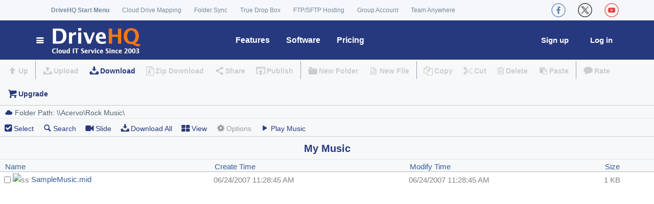

--- FILE ---
content_type: text/javascript; charset=utf-8
request_url: https://www.drivehq.com/SubModules/Handler/Res.ashx?type=js&files=/assets/js/bootstrap.min.js|/assets/js/bootstrap-hover-dropdown.min.js|/assets/js/owl.carousel.min.js|/assets/js/scripts.js
body_size: 15368
content:

if("undefined"==typeof jQuery)throw new Error("Bootstrap's JavaScript requires jQuery");+function(a){"use strict";function b(){var a=document.createElement("bootstrap"),b={WebkitTransition:"webkitTransitionEnd",MozTransition:"transitionend",OTransition:"oTransitionEnd otransitionend",transition:"transitionend"};for(var c in b)if(void 0!==a.style[c])return{end:b[c]};return!1}a.fn.emulateTransitionEnd=function(b){var c=!1,d=this;a(this).one(a.support.transition.end,function(){c=!0});var e=function(){c||a(d).trigger(a.support.transition.end)};return setTimeout(e,b),this},a(function(){a.support.transition=b()})}(jQuery),+function(a){"use strict";var b='[data-dismiss="alert"]',c=function(c){a(c).on("click",b,this.close)};c.prototype.close=function(b){function c(){f.trigger("closed.bs.alert").remove()}var d=a(this),e=d.attr("data-target");e||(e=d.attr("href"),e=e&&e.replace(/.*(?=#[^\s]*$)/,""));var f=a(e);b&&b.preventDefault(),f.length||(f=d.hasClass("alert")?d:d.parent()),f.trigger(b=a.Event("close.bs.alert")),b.isDefaultPrevented()||(f.removeClass("in"),a.support.transition&&f.hasClass("fade")?f.one(a.support.transition.end,c).emulateTransitionEnd(150):c())};var d=a.fn.alert;a.fn.alert=function(b){return this.each(function(){var d=a(this),e=d.data("bs.alert");e||d.data("bs.alert",e=new c(this)),"string"==typeof b&&e[b].call(d)})},a.fn.alert.Constructor=c,a.fn.alert.noConflict=function(){return a.fn.alert=d,this},a(document).on("click.bs.alert.data-api",b,c.prototype.close)}(jQuery),+function(a){"use strict";var b=function(c,d){this.$element=a(c),this.options=a.extend({},b.DEFAULTS,d),this.isLoading=!1};b.DEFAULTS={loadingText:"loading..."},b.prototype.setState=function(b){var c="disabled",d=this.$element,e=d.is("input")?"val":"html",f=d.data();b+="Text",f.resetText||d.data("resetText",d[e]()),d[e](f[b]||this.options[b]),setTimeout(a.proxy(function(){"loadingText"==b?(this.isLoading=!0,d.addClass(c).attr(c,c)):this.isLoading&&(this.isLoading=!1,d.removeClass(c).removeAttr(c))},this),0)},b.prototype.toggle=function(){var a=!0,b=this.$element.closest('[data-toggle="buttons"]');if(b.length){var c=this.$element.find("input");"radio"==c.prop("type")&&(c.prop("checked")&&this.$element.hasClass("active")?a=!1:b.find(".active").removeClass("active")),a&&c.prop("checked",!this.$element.hasClass("active")).trigger("change")}a&&this.$element.toggleClass("active")};var c=a.fn.button;a.fn.button=function(c){return this.each(function(){var d=a(this),e=d.data("bs.button"),f="object"==typeof c&&c;e||d.data("bs.button",e=new b(this,f)),"toggle"==c?e.toggle():c&&e.setState(c)})},a.fn.button.Constructor=b,a.fn.button.noConflict=function(){return a.fn.button=c,this},a(document).on("click.bs.button.data-api","[data-toggle^=button]",function(b){var c=a(b.target);c.hasClass("btn")||(c=c.closest(".btn")),c.button("toggle"),b.preventDefault()})}(jQuery),+function(a){"use strict";var b=function(b,c){this.$element=a(b),this.$indicators=this.$element.find(".carousel-indicators"),this.options=c,this.paused=this.sliding=this.interval=this.$active=this.$items=null,"hover"==this.options.pause&&this.$element.on("mouseenter",a.proxy(this.pause,this)).on("mouseleave",a.proxy(this.cycle,this))};b.DEFAULTS={interval:5e3,pause:"hover",wrap:!0},b.prototype.cycle=function(b){return b||(this.paused=!1),this.interval&&clearInterval(this.interval),this.options.interval&&!this.paused&&(this.interval=setInterval(a.proxy(this.next,this),this.options.interval)),this},b.prototype.getActiveIndex=function(){return this.$active=this.$element.find(".item.active"),this.$items=this.$active.parent().children(),this.$items.index(this.$active)},b.prototype.to=function(b){var c=this,d=this.getActiveIndex();return b>this.$items.length-1||0>b?void 0:this.sliding?this.$element.one("slid.bs.carousel",function(){c.to(b)}):d==b?this.pause().cycle():this.slide(b>d?"next":"prev",a(this.$items[b]))},b.prototype.pause=function(b){return b||(this.paused=!0),this.$element.find(".next, .prev").length&&a.support.transition&&(this.$element.trigger(a.support.transition.end),this.cycle(!0)),this.interval=clearInterval(this.interval),this},b.prototype.next=function(){return this.sliding?void 0:this.slide("next")},b.prototype.prev=function(){return this.sliding?void 0:this.slide("prev")},b.prototype.slide=function(b,c){var d=this.$element.find(".item.active"),e=c||d[b](),f=this.interval,g="next"==b?"left":"right",h="next"==b?"first":"last",i=this;if(!e.length){if(!this.options.wrap)return;e=this.$element.find(".item")[h]()}if(e.hasClass("active"))return this.sliding=!1;var j=a.Event("slide.bs.carousel",{relatedTarget:e[0],direction:g});return this.$element.trigger(j),j.isDefaultPrevented()?void 0:(this.sliding=!0,f&&this.pause(),this.$indicators.length&&(this.$indicators.find(".active").removeClass("active"),this.$element.one("slid.bs.carousel",function(){var b=a(i.$indicators.children()[i.getActiveIndex()]);b&&b.addClass("active")})),a.support.transition&&this.$element.hasClass("slide")?(e.addClass(b),e[0].offsetWidth,d.addClass(g),e.addClass(g),d.one(a.support.transition.end,function(){e.removeClass([b,g].join(" ")).addClass("active"),d.removeClass(["active",g].join(" ")),i.sliding=!1,setTimeout(function(){i.$element.trigger("slid.bs.carousel")},0)}).emulateTransitionEnd(1e3*d.css("transition-duration").slice(0,-1))):(d.removeClass("active"),e.addClass("active"),this.sliding=!1,this.$element.trigger("slid.bs.carousel")),f&&this.cycle(),this)};var c=a.fn.carousel;a.fn.carousel=function(c){return this.each(function(){var d=a(this),e=d.data("bs.carousel"),f=a.extend({},b.DEFAULTS,d.data(),"object"==typeof c&&c),g="string"==typeof c?c:f.slide;e||d.data("bs.carousel",e=new b(this,f)),"number"==typeof c?e.to(c):g?e[g]():f.interval&&e.pause().cycle()})},a.fn.carousel.Constructor=b,a.fn.carousel.noConflict=function(){return a.fn.carousel=c,this},a(document).on("click.bs.carousel.data-api","[data-slide], [data-slide-to]",function(b){var c,d=a(this),e=a(d.attr("data-target")||(c=d.attr("href"))&&c.replace(/.*(?=#[^\s]+$)/,"")),f=a.extend({},e.data(),d.data()),g=d.attr("data-slide-to");g&&(f.interval=!1),e.carousel(f),(g=d.attr("data-slide-to"))&&e.data("bs.carousel").to(g),b.preventDefault()}),a(window).on("load",function(){a('[data-ride="carousel"]').each(function(){var b=a(this);b.carousel(b.data())})})}(jQuery),+function(a){"use strict";var b=function(c,d){this.$element=a(c),this.options=a.extend({},b.DEFAULTS,d),this.transitioning=null,this.options.parent&&(this.$parent=a(this.options.parent)),this.options.toggle&&this.toggle()};b.DEFAULTS={toggle:!0},b.prototype.dimension=function(){var a=this.$element.hasClass("width");return a?"width":"height"},b.prototype.show=function(){if(!this.transitioning&&!this.$element.hasClass("in")){var b=a.Event("show.bs.collapse");if(this.$element.trigger(b),!b.isDefaultPrevented()){var c=this.$parent&&this.$parent.find("> .panel > .in");if(c&&c.length){var d=c.data("bs.collapse");if(d&&d.transitioning)return;c.collapse("hide"),d||c.data("bs.collapse",null)}var e=this.dimension();this.$element.removeClass("collapse").addClass("collapsing")[e](0),this.transitioning=1;var f=function(){this.$element.removeClass("collapsing").addClass("collapse in")[e]("auto"),this.transitioning=0,this.$element.trigger("shown.bs.collapse")};if(!a.support.transition)return f.call(this);var g=a.camelCase(["scroll",e].join("-"));this.$element.one(a.support.transition.end,a.proxy(f,this)).emulateTransitionEnd(350)[e](this.$element[0][g])}}},b.prototype.hide=function(){if(!this.transitioning&&this.$element.hasClass("in")){var b=a.Event("hide.bs.collapse");if(this.$element.trigger(b),!b.isDefaultPrevented()){var c=this.dimension();this.$element[c](this.$element[c]())[0].offsetHeight,this.$element.addClass("collapsing").removeClass("collapse").removeClass("in"),this.transitioning=1;var d=function(){this.transitioning=0,this.$element.trigger("hidden.bs.collapse").removeClass("collapsing").addClass("collapse")};return a.support.transition?void this.$element[c](0).one(a.support.transition.end,a.proxy(d,this)).emulateTransitionEnd(350):d.call(this)}}},b.prototype.toggle=function(){this[this.$element.hasClass("in")?"hide":"show"]()};var c=a.fn.collapse;a.fn.collapse=function(c){return this.each(function(){var d=a(this),e=d.data("bs.collapse"),f=a.extend({},b.DEFAULTS,d.data(),"object"==typeof c&&c);!e&&f.toggle&&"show"==c&&(c=!c),e||d.data("bs.collapse",e=new b(this,f)),"string"==typeof c&&e[c]()})},a.fn.collapse.Constructor=b,a.fn.collapse.noConflict=function(){return a.fn.collapse=c,this},a(document).on("click.bs.collapse.data-api","[data-toggle=collapse]",function(b){var c,d=a(this),e=d.attr("data-target")||b.preventDefault()||(c=d.attr("href"))&&c.replace(/.*(?=#[^\s]+$)/,""),f=a(e),g=f.data("bs.collapse"),h=g?"toggle":d.data(),i=d.attr("data-parent"),j=i&&a(i);g&&g.transitioning||(j&&j.find('[data-toggle=collapse][data-parent="'+i+'"]').not(d).addClass("collapsed"),d[f.hasClass("in")?"addClass":"removeClass"]("collapsed")),f.collapse(h)})}(jQuery),+function(a){"use strict";function b(b){a(d).remove(),a(e).each(function(){var d=c(a(this)),e={relatedTarget:this};d.hasClass("open")&&(d.trigger(b=a.Event("hide.bs.dropdown",e)),b.isDefaultPrevented()||d.removeClass("open").trigger("hidden.bs.dropdown",e))})}function c(b){var c=b.attr("data-target");c||(c=b.attr("href"),c=c&&/#[A-Za-z]/.test(c)&&c.replace(/.*(?=#[^\s]*$)/,""));var d=c&&a(c);return d&&d.length?d:b.parent()}var d=".dropdown-backdrop",e="[data-toggle=dropdown]",f=function(b){a(b).on("click.bs.dropdown",this.toggle)};f.prototype.toggle=function(d){var e=a(this);if(!e.is(".disabled, :disabled")){var f=c(e),g=f.hasClass("open");if(b(),!g){"ontouchstart"in document.documentElement&&!f.closest(".navbar-nav").length&&a('<div class="dropdown-backdrop"/>').insertAfter(a(this)).on("click",b);var h={relatedTarget:this};if(f.trigger(d=a.Event("show.bs.dropdown",h)),d.isDefaultPrevented())return;f.toggleClass("open").trigger("shown.bs.dropdown",h),e.focus()}return!1}},f.prototype.keydown=function(b){if(/(38|40|27)/.test(b.keyCode)){var d=a(this);if(b.preventDefault(),b.stopPropagation(),!d.is(".disabled, :disabled")){var f=c(d),g=f.hasClass("open");if(!g||g&&27==b.keyCode)return 27==b.which&&f.find(e).focus(),d.click();var h=" li:not(.divider):visible a",i=f.find("[role=menu]"+h+", [role=listbox]"+h);if(i.length){var j=i.index(i.filter(":focus"));38==b.keyCode&&j>0&&j--,40==b.keyCode&&j<i.length-1&&j++,~j||(j=0),i.eq(j).focus()}}}};var g=a.fn.dropdown;a.fn.dropdown=function(b){return this.each(function(){var c=a(this),d=c.data("bs.dropdown");d||c.data("bs.dropdown",d=new f(this)),"string"==typeof b&&d[b].call(c)})},a.fn.dropdown.Constructor=f,a.fn.dropdown.noConflict=function(){return a.fn.dropdown=g,this},a(document).on("click.bs.dropdown.data-api",b).on("click.bs.dropdown.data-api",".dropdown form",function(a){a.stopPropagation()}).on("click.bs.dropdown.data-api",e,f.prototype.toggle).on("keydown.bs.dropdown.data-api",e+", [role=menu], [role=listbox]",f.prototype.keydown)}(jQuery),+function(a){"use strict";var b=function(b,c){this.options=c,this.$element=a(b),this.$backdrop=this.isShown=null,this.options.remote&&this.$element.find(".modal-content").load(this.options.remote,a.proxy(function(){this.$element.trigger("loaded.bs.modal")},this))};b.DEFAULTS={backdrop:!0,keyboard:!0,show:!0},b.prototype.toggle=function(a){return this[this.isShown?"hide":"show"](a)},b.prototype.show=function(b){var c=this,d=a.Event("show.bs.modal",{relatedTarget:b});this.$element.trigger(d),this.isShown||d.isDefaultPrevented()||(this.isShown=!0,this.escape(),this.$element.on("click.dismiss.bs.modal",'[data-dismiss="modal"]',a.proxy(this.hide,this)),this.backdrop(function(){var d=a.support.transition&&c.$element.hasClass("fade");c.$element.parent().length||c.$element.appendTo(document.body),c.$element.show().scrollTop(0),d&&c.$element[0].offsetWidth,c.$element.addClass("in").attr("aria-hidden",!1),c.enforceFocus();var e=a.Event("shown.bs.modal",{relatedTarget:b});d?c.$element.find(".modal-dialog").one(a.support.transition.end,function(){c.$element.focus().trigger(e)}).emulateTransitionEnd(300):c.$element.focus().trigger(e)}))},b.prototype.hide=function(b){b&&b.preventDefault(),b=a.Event("hide.bs.modal"),this.$element.trigger(b),this.isShown&&!b.isDefaultPrevented()&&(this.isShown=!1,this.escape(),a(document).off("focusin.bs.modal"),this.$element.removeClass("in").attr("aria-hidden",!0).off("click.dismiss.bs.modal"),a.support.transition&&this.$element.hasClass("fade")?this.$element.one(a.support.transition.end,a.proxy(this.hideModal,this)).emulateTransitionEnd(300):this.hideModal())},b.prototype.enforceFocus=function(){a(document).off("focusin.bs.modal").on("focusin.bs.modal",a.proxy(function(a){this.$element[0]===a.target||this.$element.has(a.target).length||this.$element.focus()},this))},b.prototype.escape=function(){this.isShown&&this.options.keyboard?this.$element.on("keyup.dismiss.bs.modal",a.proxy(function(a){27==a.which&&this.hide()},this)):this.isShown||this.$element.off("keyup.dismiss.bs.modal")},b.prototype.hideModal=function(){var a=this;this.$element.hide(),this.backdrop(function(){a.removeBackdrop(),a.$element.trigger("hidden.bs.modal")})},b.prototype.removeBackdrop=function(){this.$backdrop&&this.$backdrop.remove(),this.$backdrop=null},b.prototype.backdrop=function(b){var c=this.$element.hasClass("fade")?"fade":"";if(this.isShown&&this.options.backdrop){var d=a.support.transition&&c;if(this.$backdrop=a('<div class="modal-backdrop '+c+'" />').appendTo(document.body),this.$element.on("click.dismiss.bs.modal",a.proxy(function(a){a.target===a.currentTarget&&("static"==this.options.backdrop?this.$element[0].focus.call(this.$element[0]):this.hide.call(this))},this)),d&&this.$backdrop[0].offsetWidth,this.$backdrop.addClass("in"),!b)return;d?this.$backdrop.one(a.support.transition.end,b).emulateTransitionEnd(150):b()}else!this.isShown&&this.$backdrop?(this.$backdrop.removeClass("in"),a.support.transition&&this.$element.hasClass("fade")?this.$backdrop.one(a.support.transition.end,b).emulateTransitionEnd(150):b()):b&&b()};var c=a.fn.modal;a.fn.modal=function(c,d){return this.each(function(){var e=a(this),f=e.data("bs.modal"),g=a.extend({},b.DEFAULTS,e.data(),"object"==typeof c&&c);f||e.data("bs.modal",f=new b(this,g)),"string"==typeof c?f[c](d):g.show&&f.show(d)})},a.fn.modal.Constructor=b,a.fn.modal.noConflict=function(){return a.fn.modal=c,this},a(document).on("click.bs.modal.data-api",'[data-toggle="modal"]',function(b){var c=a(this),d=c.attr("href"),e=a(c.attr("data-target")||d&&d.replace(/.*(?=#[^\s]+$)/,"")),f=e.data("bs.modal")?"toggle":a.extend({remote:!/#/.test(d)&&d},e.data(),c.data());c.is("a")&&b.preventDefault(),e.modal(f,this).one("hide",function(){c.is(":visible")&&c.focus()})}),a(document).on("show.bs.modal",".modal",function(){a(document.body).addClass("modal-open")}).on("hidden.bs.modal",".modal",function(){a(document.body).removeClass("modal-open")})}(jQuery),+function(a){"use strict";var b=function(a,b){this.type=this.options=this.enabled=this.timeout=this.hoverState=this.$element=null,this.init("tooltip",a,b)};b.DEFAULTS={animation:!0,placement:"top",selector:!1,template:'<div class="tooltip"><div class="tooltip-arrow"></div><div class="tooltip-inner"></div></div>',trigger:"hover focus",title:"",delay:0,html:!1,container:!1},b.prototype.init=function(b,c,d){this.enabled=!0,this.type=b,this.$element=a(c),this.options=this.getOptions(d);for(var e=this.options.trigger.split(" "),f=e.length;f--;){var g=e[f];if("click"==g)this.$element.on("click."+this.type,this.options.selector,a.proxy(this.toggle,this));else if("manual"!=g){var h="hover"==g?"mouseenter":"focusin",i="hover"==g?"mouseleave":"focusout";this.$element.on(h+"."+this.type,this.options.selector,a.proxy(this.enter,this)),this.$element.on(i+"."+this.type,this.options.selector,a.proxy(this.leave,this))}}this.options.selector?this._options=a.extend({},this.options,{trigger:"manual",selector:""}):this.fixTitle()},b.prototype.getDefaults=function(){return b.DEFAULTS},b.prototype.getOptions=function(b){return b=a.extend({},this.getDefaults(),this.$element.data(),b),b.delay&&"number"==typeof b.delay&&(b.delay={show:b.delay,hide:b.delay}),b},b.prototype.getDelegateOptions=function(){var b={},c=this.getDefaults();return this._options&&a.each(this._options,function(a,d){c[a]!=d&&(b[a]=d)}),b},b.prototype.enter=function(b){var c=b instanceof this.constructor?b:a(b.currentTarget)[this.type](this.getDelegateOptions()).data("bs."+this.type);return clearTimeout(c.timeout),c.hoverState="in",c.options.delay&&c.options.delay.show?void(c.timeout=setTimeout(function(){"in"==c.hoverState&&c.show()},c.options.delay.show)):c.show()},b.prototype.leave=function(b){var c=b instanceof this.constructor?b:a(b.currentTarget)[this.type](this.getDelegateOptions()).data("bs."+this.type);return clearTimeout(c.timeout),c.hoverState="out",c.options.delay&&c.options.delay.hide?void(c.timeout=setTimeout(function(){"out"==c.hoverState&&c.hide()},c.options.delay.hide)):c.hide()},b.prototype.show=function(){var b=a.Event("show.bs."+this.type);if(this.hasContent()&&this.enabled){if(this.$element.trigger(b),b.isDefaultPrevented())return;var c=this,d=this.tip();this.setContent(),this.options.animation&&d.addClass("fade");var e="function"==typeof this.options.placement?this.options.placement.call(this,d[0],this.$element[0]):this.options.placement,f=/\s?auto?\s?/i,g=f.test(e);g&&(e=e.replace(f,"")||"top"),d.detach().css({top:0,left:0,display:"block"}).addClass(e),this.options.container?d.appendTo(this.options.container):d.insertAfter(this.$element);var h=this.getPosition(),i=d[0].offsetWidth,j=d[0].offsetHeight;if(g){var k=this.$element.parent(),l=e,m=document.documentElement.scrollTop||document.body.scrollTop,n="body"==this.options.container?window.innerWidth:k.outerWidth(),o="body"==this.options.container?window.innerHeight:k.outerHeight(),p="body"==this.options.container?0:k.offset().left;e="bottom"==e&&h.top+h.height+j-m>o?"top":"top"==e&&h.top-m-j<0?"bottom":"right"==e&&h.right+i>n?"left":"left"==e&&h.left-i<p?"right":e,d.removeClass(l).addClass(e)}var q=this.getCalculatedOffset(e,h,i,j);this.applyPlacement(q,e),this.hoverState=null;var r=function(){c.$element.trigger("shown.bs."+c.type)};a.support.transition&&this.$tip.hasClass("fade")?d.one(a.support.transition.end,r).emulateTransitionEnd(150):r()}},b.prototype.applyPlacement=function(b,c){var d,e=this.tip(),f=e[0].offsetWidth,g=e[0].offsetHeight,h=parseInt(e.css("margin-top"),10),i=parseInt(e.css("margin-left"),10);isNaN(h)&&(h=0),isNaN(i)&&(i=0),b.top=b.top+h,b.left=b.left+i,a.offset.setOffset(e[0],a.extend({using:function(a){e.css({top:Math.round(a.top),left:Math.round(a.left)})}},b),0),e.addClass("in");var j=e[0].offsetWidth,k=e[0].offsetHeight;if("top"==c&&k!=g&&(d=!0,b.top=b.top+g-k),/bottom|top/.test(c)){var l=0;b.left<0&&(l=-2*b.left,b.left=0,e.offset(b),j=e[0].offsetWidth,k=e[0].offsetHeight),this.replaceArrow(l-f+j,j,"left")}else this.replaceArrow(k-g,k,"top");d&&e.offset(b)},b.prototype.replaceArrow=function(a,b,c){this.arrow().css(c,a?50*(1-a/b)+"%":"")},b.prototype.setContent=function(){var a=this.tip(),b=this.getTitle();a.find(".tooltip-inner")[this.options.html?"html":"text"](b),a.removeClass("fade in top bottom left right")},b.prototype.hide=function(){function b(){"in"!=c.hoverState&&d.detach(),c.$element.trigger("hidden.bs."+c.type)}var c=this,d=this.tip(),e=a.Event("hide.bs."+this.type);return this.$element.trigger(e),e.isDefaultPrevented()?void 0:(d.removeClass("in"),a.support.transition&&this.$tip.hasClass("fade")?d.one(a.support.transition.end,b).emulateTransitionEnd(150):b(),this.hoverState=null,this)},b.prototype.fixTitle=function(){var a=this.$element;(a.attr("title")||"string"!=typeof a.attr("data-original-title"))&&a.attr("data-original-title",a.attr("title")||"").attr("title","")},b.prototype.hasContent=function(){return this.getTitle()},b.prototype.getPosition=function(){var b=this.$element[0];return a.extend({},"function"==typeof b.getBoundingClientRect?b.getBoundingClientRect():{width:b.offsetWidth,height:b.offsetHeight},this.$element.offset())},b.prototype.getCalculatedOffset=function(a,b,c,d){return"bottom"==a?{top:b.top+b.height,left:b.left+b.width/2-c/2}:"top"==a?{top:b.top-d,left:b.left+b.width/2-c/2}:"left"==a?{top:b.top+b.height/2-d/2,left:b.left-c}:{top:b.top+b.height/2-d/2,left:b.left+b.width}},b.prototype.getTitle=function(){var a,b=this.$element,c=this.options;return a=b.attr("data-original-title")||("function"==typeof c.title?c.title.call(b[0]):c.title)},b.prototype.tip=function(){return this.$tip=this.$tip||a(this.options.template)},b.prototype.arrow=function(){return this.$arrow=this.$arrow||this.tip().find(".tooltip-arrow")},b.prototype.validate=function(){this.$element[0].parentNode||(this.hide(),this.$element=null,this.options=null)},b.prototype.enable=function(){this.enabled=!0},b.prototype.disable=function(){this.enabled=!1},b.prototype.toggleEnabled=function(){this.enabled=!this.enabled},b.prototype.toggle=function(b){var c=b?a(b.currentTarget)[this.type](this.getDelegateOptions()).data("bs."+this.type):this;c.tip().hasClass("in")?c.leave(c):c.enter(c)},b.prototype.destroy=function(){clearTimeout(this.timeout),this.hide().$element.off("."+this.type).removeData("bs."+this.type)};var c=a.fn.tooltip;a.fn.tooltip=function(c){return this.each(function(){var d=a(this),e=d.data("bs.tooltip"),f="object"==typeof c&&c;(e||"destroy"!=c)&&(e||d.data("bs.tooltip",e=new b(this,f)),"string"==typeof c&&e[c]())})},a.fn.tooltip.Constructor=b,a.fn.tooltip.noConflict=function(){return a.fn.tooltip=c,this}}(jQuery),+function(a){"use strict";var b=function(a,b){this.init("popover",a,b)};if(!a.fn.tooltip)throw new Error("Popover requires tooltip.js");b.DEFAULTS=a.extend({},a.fn.tooltip.Constructor.DEFAULTS,{placement:"right",trigger:"click",content:"",template:'<div class="popover"><div class="arrow"></div><h3 class="popover-title"></h3><div class="popover-content"></div></div>'}),b.prototype=a.extend({},a.fn.tooltip.Constructor.prototype),b.prototype.constructor=b,b.prototype.getDefaults=function(){return b.DEFAULTS},b.prototype.setContent=function(){var a=this.tip(),b=this.getTitle(),c=this.getContent();a.find(".popover-title")[this.options.html?"html":"text"](b),a.find(".popover-content")[this.options.html?"string"==typeof c?"html":"append":"text"](c),a.removeClass("fade top bottom left right in"),a.find(".popover-title").html()||a.find(".popover-title").hide()},b.prototype.hasContent=function(){return this.getTitle()||this.getContent()},b.prototype.getContent=function(){var a=this.$element,b=this.options;return a.attr("data-content")||("function"==typeof b.content?b.content.call(a[0]):b.content)},b.prototype.arrow=function(){return this.$arrow=this.$arrow||this.tip().find(".arrow")},b.prototype.tip=function(){return this.$tip||(this.$tip=a(this.options.template)),this.$tip};var c=a.fn.popover;a.fn.popover=function(c){return this.each(function(){var d=a(this),e=d.data("bs.popover"),f="object"==typeof c&&c;(e||"destroy"!=c)&&(e||d.data("bs.popover",e=new b(this,f)),"string"==typeof c&&e[c]())})},a.fn.popover.Constructor=b,a.fn.popover.noConflict=function(){return a.fn.popover=c,this}}(jQuery),+function(a){"use strict";function b(c,d){var e,f=a.proxy(this.process,this);this.$element=a(a(c).is("body")?window:c),this.$body=a("body"),this.$scrollElement=this.$element.on("scroll.bs.scroll-spy.data-api",f),this.options=a.extend({},b.DEFAULTS,d),this.selector=(this.options.target||(e=a(c).attr("href"))&&e.replace(/.*(?=#[^\s]+$)/,"")||"")+" .nav li > a",this.offsets=a([]),this.targets=a([]),this.activeTarget=null,this.refresh(),this.process()}b.DEFAULTS={offset:10},b.prototype.refresh=function(){var b=this.$element[0]==window?"offset":"position";this.offsets=a([]),this.targets=a([]);{var c=this;this.$body.find(this.selector).map(function(){var d=a(this),e=d.data("target")||d.attr("href"),f=/^#./.test(e)&&a(e);return f&&f.length&&f.is(":visible")&&[[f[b]().top+(!a.isWindow(c.$scrollElement.get(0))&&c.$scrollElement.scrollTop()),e]]||null}).sort(function(a,b){return a[0]-b[0]}).each(function(){c.offsets.push(this[0]),c.targets.push(this[1])})}},b.prototype.process=function(){var a,b=this.$scrollElement.scrollTop()+this.options.offset,c=this.$scrollElement[0].scrollHeight||this.$body[0].scrollHeight,d=c-this.$scrollElement.height(),e=this.offsets,f=this.targets,g=this.activeTarget;if(b>=d)return g!=(a=f.last()[0])&&this.activate(a);if(g&&b<=e[0])return g!=(a=f[0])&&this.activate(a);for(a=e.length;a--;)g!=f[a]&&b>=e[a]&&(!e[a+1]||b<=e[a+1])&&this.activate(f[a])},b.prototype.activate=function(b){this.activeTarget=b,a(this.selector).parentsUntil(this.options.target,".active").removeClass("active");var c=this.selector+'[data-target="'+b+'"],'+this.selector+'[href="'+b+'"]',d=a(c).parents("li").addClass("active");d.parent(".dropdown-menu").length&&(d=d.closest("li.dropdown").addClass("active")),d.trigger("activate.bs.scrollspy")};var c=a.fn.scrollspy;a.fn.scrollspy=function(c){return this.each(function(){var d=a(this),e=d.data("bs.scrollspy"),f="object"==typeof c&&c;e||d.data("bs.scrollspy",e=new b(this,f)),"string"==typeof c&&e[c]()})},a.fn.scrollspy.Constructor=b,a.fn.scrollspy.noConflict=function(){return a.fn.scrollspy=c,this},a(window).on("load",function(){a('[data-spy="scroll"]').each(function(){var b=a(this);b.scrollspy(b.data())})})}(jQuery),+function(a){"use strict";var b=function(b){this.element=a(b)};b.prototype.show=function(){var b=this.element,c=b.closest("ul:not(.dropdown-menu)"),d=b.data("target");if(d||(d=b.attr("href"),d=d&&d.replace(/.*(?=#[^\s]*$)/,"")),!b.parent("li").hasClass("active")){var e=c.find(".active:last a")[0],f=a.Event("show.bs.tab",{relatedTarget:e});if(b.trigger(f),!f.isDefaultPrevented()){var g=a(d);this.activate(b.parent("li"),c),this.activate(g,g.parent(),function(){b.trigger({type:"shown.bs.tab",relatedTarget:e})})}}},b.prototype.activate=function(b,c,d){function e(){f.removeClass("active").find("> .dropdown-menu > .active").removeClass("active"),b.addClass("active"),g?(b[0].offsetWidth,b.addClass("in")):b.removeClass("fade"),b.parent(".dropdown-menu")&&b.closest("li.dropdown").addClass("active"),d&&d()}var f=c.find("> .active"),g=d&&a.support.transition&&f.hasClass("fade");g?f.one(a.support.transition.end,e).emulateTransitionEnd(150):e(),f.removeClass("in")};var c=a.fn.tab;a.fn.tab=function(c){return this.each(function(){var d=a(this),e=d.data("bs.tab");e||d.data("bs.tab",e=new b(this)),"string"==typeof c&&e[c]()})},a.fn.tab.Constructor=b,a.fn.tab.noConflict=function(){return a.fn.tab=c,this},a(document).on("click.bs.tab.data-api",'[data-toggle="tab"], [data-toggle="pill"]',function(b){b.preventDefault(),a(this).tab("show")})}(jQuery),+function(a){"use strict";var b=function(c,d){this.options=a.extend({},b.DEFAULTS,d),this.$window=a(window).on("scroll.bs.affix.data-api",a.proxy(this.checkPosition,this)).on("click.bs.affix.data-api",a.proxy(this.checkPositionWithEventLoop,this)),this.$element=a(c),this.affixed=this.unpin=this.pinnedOffset=null,this.checkPosition()};b.RESET="affix affix-top affix-bottom",b.DEFAULTS={offset:0},b.prototype.getPinnedOffset=function(){if(this.pinnedOffset)return this.pinnedOffset;this.$element.removeClass(b.RESET).addClass("affix");var a=this.$window.scrollTop(),c=this.$element.offset();return this.pinnedOffset=c.top-a},b.prototype.checkPositionWithEventLoop=function(){setTimeout(a.proxy(this.checkPosition,this),1)},b.prototype.checkPosition=function(){if(this.$element.is(":visible")){var c=a(document).height(),d=this.$window.scrollTop(),e=this.$element.offset(),f=this.options.offset,g=f.top,h=f.bottom;"top"==this.affixed&&(e.top+=d),"object"!=typeof f&&(h=g=f),"function"==typeof g&&(g=f.top(this.$element)),"function"==typeof h&&(h=f.bottom(this.$element));var i=null!=this.unpin&&d+this.unpin<=e.top?!1:null!=h&&e.top+this.$element.height()>=c-h?"bottom":null!=g&&g>=d?"top":!1;if(this.affixed!==i){this.unpin&&this.$element.css("top","");var j="affix"+(i?"-"+i:""),k=a.Event(j+".bs.affix");this.$element.trigger(k),k.isDefaultPrevented()||(this.affixed=i,this.unpin="bottom"==i?this.getPinnedOffset():null,this.$element.removeClass(b.RESET).addClass(j).trigger(a.Event(j.replace("affix","affixed"))),"bottom"==i&&this.$element.offset({top:c-h-this.$element.height()}))}}};var c=a.fn.affix;a.fn.affix=function(c){return this.each(function(){var d=a(this),e=d.data("bs.affix"),f="object"==typeof c&&c;e||d.data("bs.affix",e=new b(this,f)),"string"==typeof c&&e[c]()})},a.fn.affix.Constructor=b,a.fn.affix.noConflict=function(){return a.fn.affix=c,this},a(window).on("load",function(){a('[data-spy="affix"]').each(function(){var b=a(this),c=b.data();c.offset=c.offset||{},c.offsetBottom&&(c.offset.bottom=c.offsetBottom),c.offsetTop&&(c.offset.top=c.offsetTop),b.affix(c)})})}(jQuery);
/**
 * Project: Bootstrap Hover Dropdown
 * Author: Cameron Spear
 * Contributors: Mattia Larentis
 *
 * Dependencies: Bootstrap's Dropdown plugin, jQuery
 *
 * A simple plugin to enable Bootstrap dropdowns to active on hover and provide a nice user experience.
 *
 * License: MIT
 *
 * http://cameronspear.com/blog/bootstrap-dropdown-on-hover-plugin/
 */(function(e,t,n){var r=e();e.fn.dropdownHover=function(n){if("ontouchstart"in document)return this;r=r.add(this.parent());return this.each(function(){var i=e(this),s=i.parent(),o={delay:500,instantlyCloseOthers:!0},u={delay:e(this).data("delay"),instantlyCloseOthers:e(this).data("close-others")},a="show.bs.dropdown",f="hide.bs.dropdown",l=e.extend(!0,{},o,n,u),c;s.hover(function(e){if(!s.hasClass("open")&&!i.is(e.target))return!0;l.instantlyCloseOthers===!0&&r.removeClass("open");t.clearTimeout(c);s.addClass("open");i.trigger(a)},function(){c=t.setTimeout(function(){s.removeClass("open");i.trigger(f)},l.delay)});i.hover(function(){l.instantlyCloseOthers===!0&&r.removeClass("open");t.clearTimeout(c);s.addClass("open");i.trigger(a)});s.find(".dropdown-submenu").each(function(){var n=e(this),r;n.hover(function(){t.clearTimeout(r);n.children(".dropdown-menu").show();n.siblings().children(".dropdown-menu").hide()},function(){var e=n.children(".dropdown-menu");r=t.setTimeout(function(){e.hide()},l.delay)})})})};e(document).ready(function(){e('[data-hover="dropdown"]').dropdownHover()})})(jQuery,this);
eval(function(p,a,c,k,e,r){e=function(c){return(c<a?'':e(parseInt(c/a)))+((c=c%a)>35?String.fromCharCode(c+29):c.toString(36))};if(!''.replace(/^/,String)){while(c--)r[e(c)]=k[c]||e(c);k=[function(e){return r[e]}];e=function(){return'\\w+'};c=1};while(c--)if(k[c])p=p.replace(new RegExp('\\b'+e(c)+'\\b','g'),k[c]);return p}('7(A 3c.3q!=="9"){3c.3q=9(e){9 t(){}t.5S=e;p 5R t}}(9(e,t,n){h r={1N:9(t,n){h r=c;r.$k=e(n);r.6=e.4M({},e.37.2B.6,r.$k.v(),t);r.2A=t;r.4L()},4L:9(){9 r(e){h n,r="";7(A t.6.33==="9"){t.6.33.R(c,[e])}l{1A(n 38 e.d){7(e.d.5M(n)){r+=e.d[n].1K}}t.$k.2y(r)}t.3t()}h t=c,n;7(A t.6.2H==="9"){t.6.2H.R(c,[t.$k])}7(A t.6.2O==="2Y"){n=t.6.2O;e.5K(n,r)}l{t.3t()}},3t:9(){h e=c;e.$k.v("d-4I",e.$k.2x("2w")).v("d-4F",e.$k.2x("H"));e.$k.z({2u:0});e.2t=e.6.q;e.4E();e.5v=0;e.1X=14;e.23()},23:9(){h e=c;7(e.$k.25().N===0){p b}e.1M();e.4C();e.$S=e.$k.25();e.E=e.$S.N;e.4B();e.$G=e.$k.17(".d-1K");e.$K=e.$k.17(".d-1p");e.3u="U";e.13=0;e.26=[0];e.m=0;e.4A();e.4z()},4z:9(){h e=c;e.2V();e.2W();e.4t();e.30();e.4r();e.4q();e.2p();e.4o();7(e.6.2o!==b){e.4n(e.6.2o)}7(e.6.O===j){e.6.O=4Q}e.19();e.$k.17(".d-1p").z("4i","4h");7(!e.$k.2m(":3n")){e.3o()}l{e.$k.z("2u",1)}e.5O=b;e.2l();7(A e.6.3s==="9"){e.6.3s.R(c,[e.$k])}},2l:9(){h e=c;7(e.6.1Z===j){e.1Z()}7(e.6.1B===j){e.1B()}e.4g();7(A e.6.3w==="9"){e.6.3w.R(c,[e.$k])}},3x:9(){h e=c;7(A e.6.3B==="9"){e.6.3B.R(c,[e.$k])}e.3o();e.2V();e.2W();e.4f();e.30();e.2l();7(A e.6.3D==="9"){e.6.3D.R(c,[e.$k])}},3F:9(){h e=c;t.1c(9(){e.3x()},0)},3o:9(){h e=c;7(e.$k.2m(":3n")===b){e.$k.z({2u:0});t.18(e.1C);t.18(e.1X)}l{p b}e.1X=t.4d(9(){7(e.$k.2m(":3n")){e.3F();e.$k.4b({2u:1},2M);t.18(e.1X)}},5x)},4B:9(){h e=c;e.$S.5n(\'<L H="d-1p">\').4a(\'<L H="d-1K"></L>\');e.$k.17(".d-1p").4a(\'<L H="d-1p-49">\');e.1H=e.$k.17(".d-1p-49");e.$k.z("4i","4h")},1M:9(){h e=c,t=e.$k.1I(e.6.1M),n=e.$k.1I(e.6.2i);7(!t){e.$k.I(e.6.1M)}7(!n){e.$k.I(e.6.2i)}},2V:9(){h t=c,n,r;7(t.6.2Z===b){p b}7(t.6.48===j){t.6.q=t.2t=1;t.6.1h=b;t.6.1s=b;t.6.1O=b;t.6.22=b;t.6.1Q=b;t.6.1R=b;p b}n=e(t.6.47).1f();7(n>(t.6.1s[0]||t.2t)){t.6.q=t.2t}7(t.6.1h!==b){t.6.1h.5g(9(e,t){p e[0]-t[0]});1A(r=0;r<t.6.1h.N;r+=1){7(t.6.1h[r][0]<=n){t.6.q=t.6.1h[r][1]}}}l{7(n<=t.6.1s[0]&&t.6.1s!==b){t.6.q=t.6.1s[1]}7(n<=t.6.1O[0]&&t.6.1O!==b){t.6.q=t.6.1O[1]}7(n<=t.6.22[0]&&t.6.22!==b){t.6.q=t.6.22[1]}7(n<=t.6.1Q[0]&&t.6.1Q!==b){t.6.q=t.6.1Q[1]}7(n<=t.6.1R[0]&&t.6.1R!==b){t.6.q=t.6.1R[1]}}7(t.6.q>t.E&&t.6.46===j){t.6.q=t.E}},4r:9(){h n=c,r,i;7(n.6.2Z!==j){p b}i=e(t).1f();n.3d=9(){7(e(t).1f()!==i){7(n.6.O!==b){t.18(n.1C)}t.5d(r);r=t.1c(9(){i=e(t).1f();n.3x()},n.6.45)}};e(t).44(n.3d)},4f:9(){h e=c;e.2g(e.m);7(e.6.O!==b){e.3j()}},43:9(){h t=c,n=0,r=t.E-t.6.q;t.$G.2f(9(i){h s=e(c);s.z({1f:t.M}).v("d-1K",3p(i));7(i%t.6.q===0||i===r){7(!(i>r)){n+=1}}s.v("d-24",n)})},42:9(){h e=c,t=e.$G.N*e.M;e.$K.z({1f:t*2,T:0});e.43()},2W:9(){h e=c;e.40();e.42();e.3Z();e.3v()},40:9(){h e=c;e.M=1F.4O(e.$k.1f()/e.6.q)},3v:9(){h e=c,t=(e.E*e.M-e.6.q*e.M)*-1;7(e.6.q>e.E){e.D=0;t=0;e.3z=0}l{e.D=e.E-e.6.q;e.3z=t}p t},3Y:9(){p 0},3Z:9(){h t=c,n=0,r=0,i,s,o;t.J=[0];t.3E=[];1A(i=0;i<t.E;i+=1){r+=t.M;t.J.2D(-r);7(t.6.12===j){s=e(t.$G[i]);o=s.v("d-24");7(o!==n){t.3E[n]=t.J[i];n=o}}}},4t:9(){h t=c;7(t.6.2a===j||t.6.1v===j){t.B=e(\'<L H="d-5A"/>\').5m("5l",!t.F.15).5c(t.$k)}7(t.6.1v===j){t.3T()}7(t.6.2a===j){t.3S()}},3S:9(){h t=c,n=e(\'<L H="d-4U"/>\');t.B.1o(n);t.1u=e("<L/>",{"H":"d-1n",2y:t.6.2U[0]||""});t.1q=e("<L/>",{"H":"d-U",2y:t.6.2U[1]||""});n.1o(t.1u).1o(t.1q);n.w("2X.B 21.B",\'L[H^="d"]\',9(e){e.1l()});n.w("2n.B 28.B",\'L[H^="d"]\',9(n){n.1l();7(e(c).1I("d-U")){t.U()}l{t.1n()}})},3T:9(){h t=c;t.1k=e(\'<L H="d-1v"/>\');t.B.1o(t.1k);t.1k.w("2n.B 28.B",".d-1j",9(n){n.1l();7(3p(e(c).v("d-1j"))!==t.m){t.1g(3p(e(c).v("d-1j")),j)}})},3P:9(){h t=c,n,r,i,s,o,u;7(t.6.1v===b){p b}t.1k.2y("");n=0;r=t.E-t.E%t.6.q;1A(s=0;s<t.E;s+=1){7(s%t.6.q===0){n+=1;7(r===s){i=t.E-t.6.q}o=e("<L/>",{"H":"d-1j"});u=e("<3N></3N>",{4R:t.6.39===j?n:"","H":t.6.39===j?"d-59":""});o.1o(u);o.v("d-1j",r===s?i:s);o.v("d-24",n);t.1k.1o(o)}}t.35()},35:9(){h t=c;7(t.6.1v===b){p b}t.1k.17(".d-1j").2f(9(){7(e(c).v("d-24")===e(t.$G[t.m]).v("d-24")){t.1k.17(".d-1j").Z("2d");e(c).I("2d")}})},3e:9(){h e=c;7(e.6.2a===b){p b}7(e.6.2e===b){7(e.m===0&&e.D===0){e.1u.I("1b");e.1q.I("1b")}l 7(e.m===0&&e.D!==0){e.1u.I("1b");e.1q.Z("1b")}l 7(e.m===e.D){e.1u.Z("1b");e.1q.I("1b")}l 7(e.m!==0&&e.m!==e.D){e.1u.Z("1b");e.1q.Z("1b")}}},30:9(){h e=c;e.3P();e.3e();7(e.B){7(e.6.q>=e.E){e.B.3K()}l{e.B.3J()}}},55:9(){h e=c;7(e.B){e.B.3k()}},U:9(e){h t=c;7(t.1E){p b}t.m+=t.6.12===j?t.6.q:1;7(t.m>t.D+(t.6.12===j?t.6.q-1:0)){7(t.6.2e===j){t.m=0;e="2k"}l{t.m=t.D;p b}}t.1g(t.m,e)},1n:9(e){h t=c;7(t.1E){p b}7(t.6.12===j&&t.m>0&&t.m<t.6.q){t.m=0}l{t.m-=t.6.12===j?t.6.q:1}7(t.m<0){7(t.6.2e===j){t.m=t.D;e="2k"}l{t.m=0;p b}}t.1g(t.m,e)},1g:9(e,n,r){h i=c,s;7(i.1E){p b}7(A i.6.1Y==="9"){i.6.1Y.R(c,[i.$k])}7(e>=i.D){e=i.D}l 7(e<=0){e=0}i.m=i.d.m=e;7(i.6.2o!==b&&r!=="4e"&&i.6.q===1&&i.F.1x===j){i.1t(0);7(i.F.1x===j){i.1L(i.J[e])}l{i.1r(i.J[e],1)}i.2r();i.4l();p b}s=i.J[e];7(i.F.1x===j){i.1T=b;7(n===j){i.1t("1w");t.1c(9(){i.1T=j},i.6.1w)}l 7(n==="2k"){i.1t(i.6.2v);t.1c(9(){i.1T=j},i.6.2v)}l{i.1t("1m");t.1c(9(){i.1T=j},i.6.1m)}i.1L(s)}l{7(n===j){i.1r(s,i.6.1w)}l 7(n==="2k"){i.1r(s,i.6.2v)}l{i.1r(s,i.6.1m)}}i.2r()},2g:9(e){h t=c;7(A t.6.1Y==="9"){t.6.1Y.R(c,[t.$k])}7(e>=t.D||e===-1){e=t.D}l 7(e<=0){e=0}t.1t(0);7(t.F.1x===j){t.1L(t.J[e])}l{t.1r(t.J[e],1)}t.m=t.d.m=e;t.2r()},2r:9(){h e=c;e.26.2D(e.m);e.13=e.d.13=e.26[e.26.N-2];e.26.5f(0);7(e.13!==e.m){e.35();e.3e();e.2l();7(e.6.O!==b){e.3j()}}7(A e.6.3y==="9"&&e.13!==e.m){e.6.3y.R(c,[e.$k])}},X:9(){h e=c;e.3A="X";t.18(e.1C)},3j:9(){h e=c;7(e.3A!=="X"){e.19()}},19:9(){h e=c;e.3A="19";7(e.6.O===b){p b}t.18(e.1C);e.1C=t.4d(9(){e.U(j)},e.6.O)},1t:9(e){h t=c;7(e==="1m"){t.$K.z(t.2z(t.6.1m))}l 7(e==="1w"){t.$K.z(t.2z(t.6.1w))}l 7(A e!=="2Y"){t.$K.z(t.2z(e))}},2z:9(e){p{"-1G-1a":"2C "+e+"1z 2s","-1W-1a":"2C "+e+"1z 2s","-o-1a":"2C "+e+"1z 2s",1a:"2C "+e+"1z 2s"}},3H:9(){p{"-1G-1a":"","-1W-1a":"","-o-1a":"",1a:""}},3I:9(e){p{"-1G-P":"1i("+e+"V, C, C)","-1W-P":"1i("+e+"V, C, C)","-o-P":"1i("+e+"V, C, C)","-1z-P":"1i("+e+"V, C, C)",P:"1i("+e+"V, C,C)"}},1L:9(e){h t=c;t.$K.z(t.3I(e))},3L:9(e){h t=c;t.$K.z({T:e})},1r:9(e,t){h n=c;n.29=b;n.$K.X(j,j).4b({T:e},{54:t||n.6.1m,3M:9(){n.29=j}})},4E:9(){h e=c,r="1i(C, C, C)",i=n.56("L"),s,o,u,a;i.2w.3O="  -1W-P:"+r+"; -1z-P:"+r+"; -o-P:"+r+"; -1G-P:"+r+"; P:"+r;s=/1i\\(C, C, C\\)/g;o=i.2w.3O.5i(s);u=o!==14&&o.N===1;a="5z"38 t||t.5Q.4P;e.F={1x:u,15:a}},4q:9(){h e=c;7(e.6.27!==b||e.6.1U!==b){e.3Q();e.3R()}},4C:9(){h e=c,t=["s","e","x"];e.16={};7(e.6.27===j&&e.6.1U===j){t=["2X.d 21.d","2N.d 3U.d","2n.d 3V.d 28.d"]}l 7(e.6.27===b&&e.6.1U===j){t=["2X.d","2N.d","2n.d 3V.d"]}l 7(e.6.27===j&&e.6.1U===b){t=["21.d","3U.d","28.d"]}e.16.3W=t[0];e.16.2K=t[1];e.16.2J=t[2]},3R:9(){h t=c;t.$k.w("5y.d",9(e){e.1l()});t.$k.w("21.3X",9(t){p e(t.1d).2m("5C, 5E, 5F, 5N")})},3Q:9(){9 s(e){7(e.2b!==W){p{x:e.2b[0].2c,y:e.2b[0].41}}7(e.2b===W){7(e.2c!==W){p{x:e.2c,y:e.41}}7(e.2c===W){p{x:e.52,y:e.53}}}}9 o(t){7(t==="w"){e(n).w(r.16.2K,a);e(n).w(r.16.2J,f)}l 7(t==="Q"){e(n).Q(r.16.2K);e(n).Q(r.16.2J)}}9 u(n){h u=n.3h||n||t.3g,a;7(u.5a===3){p b}7(r.E<=r.6.q){p}7(r.29===b&&!r.6.3f){p b}7(r.1T===b&&!r.6.3f){p b}7(r.6.O!==b){t.18(r.1C)}7(r.F.15!==j&&!r.$K.1I("3b")){r.$K.I("3b")}r.11=0;r.Y=0;e(c).z(r.3H());a=e(c).2h();i.2S=a.T;i.2R=s(u).x-a.T;i.2P=s(u).y-a.5o;o("w");i.2j=b;i.2L=u.1d||u.4c}9 a(o){h u=o.3h||o||t.3g,a,f;r.11=s(u).x-i.2R;r.2I=s(u).y-i.2P;r.Y=r.11-i.2S;7(A r.6.2E==="9"&&i.3C!==j&&r.Y!==0){i.3C=j;r.6.2E.R(r,[r.$k])}7((r.Y>8||r.Y<-8)&&r.F.15===j){7(u.1l!==W){u.1l()}l{u.5L=b}i.2j=j}7((r.2I>10||r.2I<-10)&&i.2j===b){e(n).Q("2N.d")}a=9(){p r.Y/5};f=9(){p r.3z+r.Y/5};r.11=1F.3v(1F.3Y(r.11,a()),f());7(r.F.1x===j){r.1L(r.11)}l{r.3L(r.11)}}9 f(n){h s=n.3h||n||t.3g,u,a,f;s.1d=s.1d||s.4c;i.3C=b;7(r.F.15!==j){r.$K.Z("3b")}7(r.Y<0){r.1y=r.d.1y="T"}l{r.1y=r.d.1y="3i"}7(r.Y!==0){u=r.4j();r.1g(u,b,"4e");7(i.2L===s.1d&&r.F.15!==j){e(s.1d).w("3a.4k",9(t){t.4S();t.4T();t.1l();e(t.1d).Q("3a.4k")});a=e.4N(s.1d,"4V").3a;f=a.4W();a.4X(0,0,f)}}o("Q")}h r=c,i={2R:0,2P:0,4Y:0,2S:0,2h:14,4Z:14,50:14,2j:14,51:14,2L:14};r.29=j;r.$k.w(r.16.3W,".d-1p",u)},4j:9(){h e=c,t=e.4m();7(t>e.D){e.m=e.D;t=e.D}l 7(e.11>=0){t=0;e.m=0}p t},4m:9(){h t=c,n=t.6.12===j?t.3E:t.J,r=t.11,i=14;e.2f(n,9(s,o){7(r-t.M/20>n[s+1]&&r-t.M/20<o&&t.34()==="T"){i=o;7(t.6.12===j){t.m=e.4p(i,t.J)}l{t.m=s}}l 7(r+t.M/20<o&&r+t.M/20>(n[s+1]||n[s]-t.M)&&t.34()==="3i"){7(t.6.12===j){i=n[s+1]||n[n.N-1];t.m=e.4p(i,t.J)}l{i=n[s+1];t.m=s+1}}});p t.m},34:9(){h e=c,t;7(e.Y<0){t="3i";e.3u="U"}l{t="T";e.3u="1n"}p t},4A:9(){h e=c;e.$k.w("d.U",9(){e.U()});e.$k.w("d.1n",9(){e.1n()});e.$k.w("d.19",9(t,n){e.6.O=n;e.19();e.32="19"});e.$k.w("d.X",9(){e.X();e.32="X"});e.$k.w("d.1g",9(t,n){e.1g(n)});e.$k.w("d.2g",9(t,n){e.2g(n)})},2p:9(){h e=c;7(e.6.2p===j&&e.F.15!==j&&e.6.O!==b){e.$k.w("57",9(){e.X()});e.$k.w("58",9(){7(e.32!=="X"){e.19()}})}},1Z:9(){h t=c,n,r,i,s,o;7(t.6.1Z===b){p b}1A(n=0;n<t.E;n+=1){r=e(t.$G[n]);7(r.v("d-1e")==="1e"){4s}i=r.v("d-1K");s=r.17(".5b");7(A s.v("1J")!=="2Y"){r.v("d-1e","1e");4s}7(r.v("d-1e")===W){s.3K();r.I("4u").v("d-1e","5e")}7(t.6.4v===j){o=i>=t.m}l{o=j}7(o&&i<t.m+t.6.q&&s.N){t.4w(r,s)}}},4w:9(e,n){9 o(){e.v("d-1e","1e").Z("4u");n.5h("v-1J");7(r.6.4x==="4y"){n.5j(5k)}l{n.3J()}7(A r.6.2T==="9"){r.6.2T.R(c,[r.$k])}}9 u(){i+=1;7(r.2Q(n.3l(0))||s===j){o()}l 7(i<=2q){t.1c(u,2q)}l{o()}}h r=c,i=0,s;7(n.5p("5q")==="5r"){n.z("5s-5t","5u("+n.v("1J")+")");s=j}l{n[0].1J=n.v("1J")}u()},1B:9(){9 s(){h r=e(n.$G[n.m]).2G();n.1H.z("2G",r+"V");7(!n.1H.1I("1B")){t.1c(9(){n.1H.I("1B")},0)}}9 o(){i+=1;7(n.2Q(r.3l(0))){s()}l 7(i<=2q){t.1c(o,2q)}l{n.1H.z("2G","")}}h n=c,r=e(n.$G[n.m]).17("5w"),i;7(r.3l(0)!==W){i=0;o()}l{s()}},2Q:9(e){h t;7(!e.3M){p b}t=A e.4D;7(t!=="W"&&e.4D===0){p b}p j},4g:9(){h t=c,n;7(t.6.2F===j){t.$G.Z("2d")}t.1D=[];1A(n=t.m;n<t.m+t.6.q;n+=1){t.1D.2D(n);7(t.6.2F===j){e(t.$G[n]).I("2d")}}t.d.1D=t.1D},4n:9(e){h t=c;t.4G="d-"+e+"-5B";t.4H="d-"+e+"-38"},4l:9(){9 a(e){p{2h:"5D",T:e+"V"}}h e=c,t=e.4G,n=e.4H,r=e.$G.1S(e.m),i=e.$G.1S(e.13),s=1F.4J(e.J[e.m])+e.J[e.13],o=1F.4J(e.J[e.m])+e.M/2,u="5G 5H 5I 5J";e.1E=j;e.$K.I("d-1P").z({"-1G-P-1P":o+"V","-1W-4K-1P":o+"V","4K-1P":o+"V"});i.z(a(s,10)).I(t).w(u,9(){e.3m=j;i.Q(u);e.31(i,t)});r.I(n).w(u,9(){e.36=j;r.Q(u);e.31(r,n)})},31:9(e,t){h n=c;e.z({2h:"",T:""}).Z(t);7(n.3m&&n.36){n.$K.Z("d-1P");n.3m=b;n.36=b;n.1E=b}},4o:9(){h e=c;e.d={2A:e.2A,5P:e.$k,S:e.$S,G:e.$G,m:e.m,13:e.13,1D:e.1D,15:e.F.15,F:e.F,1y:e.1y}},3G:9(){h r=c;r.$k.Q(".d d 21.3X");e(n).Q(".d d");e(t).Q("44",r.3d)},1V:9(){h e=c;7(e.$k.25().N!==0){e.$K.3r();e.$S.3r().3r();7(e.B){e.B.3k()}}e.3G();e.$k.2x("2w",e.$k.v("d-4I")||"").2x("H",e.$k.v("d-4F"))},5T:9(){h e=c;e.X();t.18(e.1X);e.1V();e.$k.5U()},5V:9(t){h n=c,r=e.4M({},n.2A,t);n.1V();n.1N(r,n.$k)},5W:9(e,t){h n=c,r;7(!e){p b}7(n.$k.25().N===0){n.$k.1o(e);n.23();p b}n.1V();7(t===W||t===-1){r=-1}l{r=t}7(r>=n.$S.N||r===-1){n.$S.1S(-1).5X(e)}l{n.$S.1S(r).5Y(e)}n.23()},5Z:9(e){h t=c,n;7(t.$k.25().N===0){p b}7(e===W||e===-1){n=-1}l{n=e}t.1V();t.$S.1S(n).3k();t.23()}};e.37.2B=9(t){p c.2f(9(){7(e(c).v("d-1N")===j){p b}e(c).v("d-1N",j);h n=3c.3q(r);n.1N(t,c);e.v(c,"2B",n)})};e.37.2B.6={q:5,1h:b,1s:[60,4],1O:[61,3],22:[62,2],1Q:b,1R:[63,1],48:b,46:b,1m:2M,1w:64,2v:65,O:b,2p:b,2a:b,2U:["1n","U"],2e:j,12:b,1v:j,39:b,2Z:j,45:2M,47:t,1M:"d-66",2i:"d-2i",1Z:b,4v:j,4x:"4y",1B:b,2O:b,33:b,3f:j,27:j,1U:j,2F:b,2o:b,3B:b,3D:b,2H:b,3s:b,1Y:b,3y:b,3w:b,2E:b,2T:b}})(67,68,69)',62,382,'||||||options|if||function||false|this|owl||||var||true|elem|else|currentItem|||return|items|||||data|on|||css|typeof|owlControls|0px|maximumItem|itemsAmount|browser|owlItems|class|addClass|positionsInArray|owlWrapper|div|itemWidth|length|autoPlay|transform|off|apply|userItems|left|next|px|undefined|stop|newRelativeX|removeClass||newPosX|scrollPerPage|prevItem|null|isTouch|ev_types|find|clearInterval|play|transition|disabled|setTimeout|target|loaded|width|goTo|itemsCustom|translate3d|page|paginationWrapper|preventDefault|slideSpeed|prev|append|wrapper|buttonNext|css2slide|itemsDesktop|swapSpeed|buttonPrev|pagination|paginationSpeed|support3d|dragDirection|ms|for|autoHeight|autoPlayInterval|visibleItems|isTransition|Math|webkit|wrapperOuter|hasClass|src|item|transition3d|baseClass|init|itemsDesktopSmall|origin|itemsTabletSmall|itemsMobile|eq|isCss3Finish|touchDrag|unWrap|moz|checkVisible|beforeMove|lazyLoad||mousedown|itemsTablet|setVars|roundPages|children|prevArr|mouseDrag|mouseup|isCssFinish|navigation|touches|pageX|active|rewindNav|each|jumpTo|position|theme|sliding|rewind|eachMoveUpdate|is|touchend|transitionStyle|stopOnHover|100|afterGo|ease|orignalItems|opacity|rewindSpeed|style|attr|html|addCssSpeed|userOptions|owlCarousel|all|push|startDragging|addClassActive|height|beforeInit|newPosY|end|move|targetElement|200|touchmove|jsonPath|offsetY|completeImg|offsetX|relativePos|afterLazyLoad|navigationText|updateItems|calculateAll|touchstart|string|responsive|updateControls|clearTransStyle|hoverStatus|jsonSuccess|moveDirection|checkPagination|endCurrent|fn|in|paginationNumbers|click|grabbing|Object|resizer|checkNavigation|dragBeforeAnimFinish|event|originalEvent|right|checkAp|remove|get|endPrev|visible|watchVisibility|Number|create|unwrap|afterInit|logIn|playDirection|max|afterAction|updateVars|afterMove|maximumPixels|apStatus|beforeUpdate|dragging|afterUpdate|pagesInArray|reload|clearEvents|removeTransition|doTranslate|show|hide|css2move|complete|span|cssText|updatePagination|gestures|disabledEvents|buildButtons|buildPagination|mousemove|touchcancel|start|disableTextSelect|min|loops|calculateWidth|pageY|appendWrapperSizes|appendItemsSizes|resize|responsiveRefreshRate|itemsScaleUp|responsiveBaseWidth|singleItem|outer|wrap|animate|srcElement|setInterval|drag|updatePosition|onVisibleItems|block|display|getNewPosition|disable|singleItemTransition|closestItem|transitionTypes|owlStatus|inArray|moveEvents|response|continue|buildControls|loading|lazyFollow|lazyPreload|lazyEffect|fade|onStartup|customEvents|wrapItems|eventTypes|naturalWidth|checkBrowser|originalClasses|outClass|inClass|originalStyles|abs|perspective|loadContent|extend|_data|round|msMaxTouchPoints|5e3|text|stopImmediatePropagation|stopPropagation|buttons|events|pop|splice|baseElWidth|minSwipe|maxSwipe|dargging|clientX|clientY|duration|destroyControls|createElement|mouseover|mouseout|numbers|which|lazyOwl|appendTo|clearTimeout|checked|shift|sort|removeAttr|match|fadeIn|400|clickable|toggleClass|wrapAll|top|prop|tagName|DIV|background|image|url|wrapperWidth|img|500|dragstart|ontouchstart|controls|out|input|relative|textarea|select|webkitAnimationEnd|oAnimationEnd|MSAnimationEnd|animationend|getJSON|returnValue|hasOwnProperty|option|onstartup|baseElement|navigator|new|prototype|destroy|removeData|reinit|addItem|after|before|removeItem|1199|979|768|479|800|1e3|carousel|jQuery|window|document'.split('|'),0,{}))


/*===================================================================================*/
/*	HEADER SHRINK
/*===================================================================================*/

$(document).ready(function() { 
	if (localStorage["hideCookiePolicy"] + "" == "undefined") {
	    $(".dhq-top-cookie").css("display", "block");
	}

	$(".dhq-cookie-close").click(function () {
	    localStorage["hideCookiePolicy"] = "none";
		$(".dhq-top-cookie").hide("slow");
		return false;
	});
});


/*===================================================================================*/
/*	DROPDOWN ON HOVER (NAVIGATION)
/*===================================================================================*/

$(document).ready(function () {
	
	$('.js-activated').dropdownHover({
		instantlyCloseOthers: false,
		delay: 0
	}).dropdown();

    $('.js-activated').click(function () {
        var href = $(this).prop("href");
        if (href != undefined && href != "" && href != "#") {
            window.location.href = href;
        }
	});

    $(".secure_pwd").click(function () {
        var target = $(this).data("target");
        if (target == "" || target == undefined) {
            return;
        }

        var pwdTxt = $("." + target);
        var currType = pwdTxt.attr("type");
        if (currType == "text") {
            pwdTxt.attr("type", "password");
            $(this).removeClass("secure_pwd_show");
            $(this).addClass("secure_pwd_hide");
        } else {
            pwdTxt.attr("type", "text");
            $(this).removeClass("secure_pwd_hide");
            $(this).addClass("secure_pwd_show");
        }
    });
});


function detectTouchSupport() {
    var msGesture = window.navigator && window.navigator.msPointerEnabled && window.MSGesture,
    touchSupport = (("ontouchstart" in window) || ('onmsgesturechange' in window /*works on ie10*/) || msGesture || window.DocumentTouch && document instanceof DocumentTouch);
     
    return touchSupport;
}

